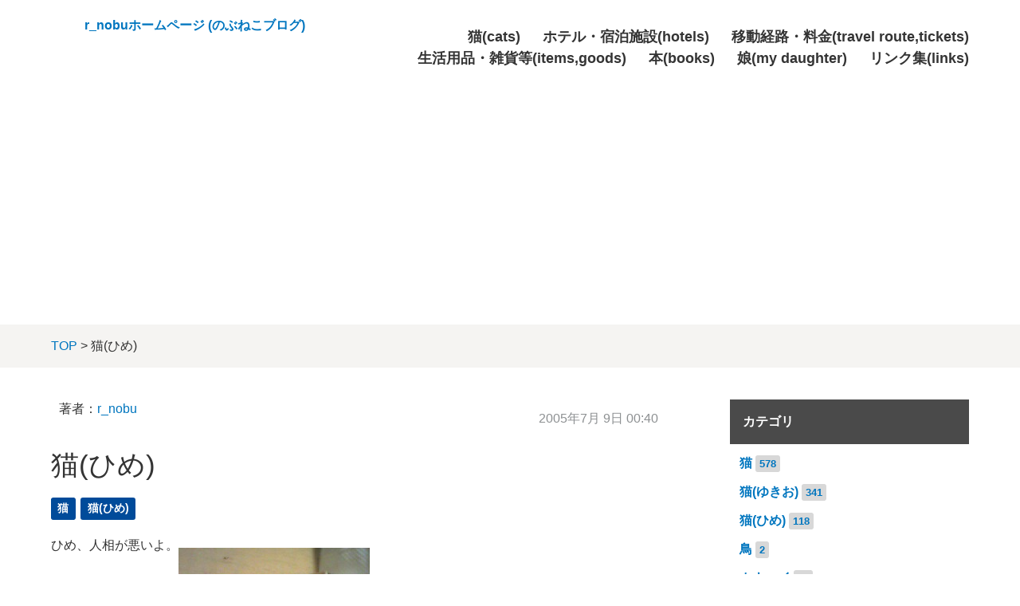

--- FILE ---
content_type: text/html
request_url: https://nobuneko.com/blog/archives/2005/07/post_230.html
body_size: 7026
content:
<!DOCTYPE html>
<html lang="ja" itemscope itemtype="http://schema.org/WebPage">
<head>
  <meta charset="UTF-8">
  <meta http-equiv="X-UA-Compatible" content="IE=edge">
  <meta name="viewport" content="width=device-width,initial-scale=1">
  <link rel="stylesheet" href="https://nobuneko.com/blog/styles.css">
  <link rel="stylesheet" href="//maxcdn.bootstrapcdn.com/font-awesome/4.3.0/css/font-awesome.min.css">
  <title>猫(ひめ) - r_nobuホームページ (のぶねこブログ)</title>
  <meta name="generator" content="Movable Type Pro">
  <meta name="description" content="ひめ、人相が悪いよ。...">
  <meta name="keywords" content="movable type,mt,テーマ,theme">
  
  <link rel="start" href="https://nobuneko.com/blog/">
  <link rel="alternate" type="application/atom+xml" title="Recent Entries" href="https://nobuneko.com/blog/atom.xml">
  <link rel="canonical" href="https://nobuneko.com/blog/archives/2005/07/post_230.html" />
  <meta property="og:type" content="article">
  <meta property="og:locale" content="ja_JP">
  <meta property="og:title" content="猫(ひめ) | r_nobuホームページ (のぶねこブログ)">
  <meta property="og:url" content="https://nobuneko.com/blog/archives/2005/07/post_230.html">
  <meta property="og:description" content="ひめ、人相が悪いよ。...">
  <meta property="og:site_name" content="r_nobuホームページ (のぶねこブログ)">
  <meta property="og:image" content="https://nobuneko.com/blog/images/noimage-1200.png">
  <meta property="fb:app_id" content="">
  <meta name="twitter:card" content="summary_large_image">
  <meta name="twitter:site" content="@">
  <meta name="twitter:title" content="猫(ひめ) | r_nobuホームページ (のぶねこブログ)">
  <meta name="twitter:description" content="ひめ、人相が悪いよ。...">
  <meta name="twitter:image" content="https://nobuneko.com/blog/images/noimage-1200.png">
  <!-- Microdata -->
  <meta itemprop="description" content="ひめ、人相が悪いよ。...">
  <link itemprop="url" href="https://nobuneko.com/blog/archives/2005/07/post_230.html">
  <link itemprop="image" href="https://nobuneko.com/blog/images/noimage-1200.png">
  <!--[if lt IE 9]>
  <script src="//oss.maxcdn.com/libs/html5shiv/3.7.0/html5shiv.js"></script>
  <script src="//oss.maxcdn.com/libs/respond.js/1.3.0/respond.min.js"></script>
  <![endif]-->
<script async src="//pagead2.googlesyndication.com/pagead/js/adsbygoogle.js"></script>
<script>
     (adsbygoogle = window.adsbygoogle || []).push({
          google_ad_client: "ca-pub-7154015341570557",
          enable_page_level_ads: true
     });
</script>
  <!-- Global site tag (gtag.js) - Google Analytics -->
<script async src="https://www.googletagmanager.com/gtag/js?id=UA-9195714-1"></script>
<script>
  window.dataLayer = window.dataLayer || [];
  function gtag(){dataLayer.push(arguments);}
  gtag('js', new Date());

  gtag('config', 'UA-9195714-1');
</script>
</head>
<body>
  <header class="header-lower">
  <div class="inner clearfix">
    
    <h1><a href="https://nobuneko.com/blog/">r_nobuホームページ (のぶねこブログ)</a></h1>
    <span id="responsive-menu-button"></span>
    
    <nav role="navigation" id="globalnavi">
      <div id="navi-content">
        <ul>
            <li><a href="/blog/archives/neko/">猫(cats)</a></li>
            <li><a href="/blog/hotel/">ホテル・宿泊施設(hotels)</a></li>
            <li><a href="/blog/idou/">移動経路・料金(travel route,tickets)</a></li>
            <li><a href="/blog/archives/seikatsu-youhin-zakka/">生活用品・雑貨等(items,goods)</a></li>
            <li><a href="/blog/archives/hon/">本(books)</a></li>
            <li><a href="/blog/archives/musume/">娘(my daughter)</a></li>
            <li><a href="/blog/links.html">リンク集(links)</a></li>
        </ul>
      </div>
    </nav>
  </div>
</header>
  <section id="breadcrumb" class="breadcrumb-navi">
    <div class="inner">
      <a href="https://nobuneko.com/blog/">TOP</a>&nbsp;&gt;&nbsp;猫(ひめ)
    </div>
  </section>
  <!-- content: start -->
  <div id="content" class="clearfix">
    <div id="main-wrapper">
      <main role="main">

        <article id="entry-582" class="entry">
          <div class="entry-meta clearfix">
            <div class="entry-author">
              <p><a>著者：<a href="/blog/r_nobu_profile.html">r_nobu</a></p>
            </div><!-- entry-author -->
            <div class="entry-date">
              <time datetime="2005-07-09T00:40:35+09:00">2005年7月 9日 00:40</time>
            </div>
          </div><!-- entry-meta -->

          <h2 class="entry-title">猫(ひめ)</h2>

          <section id="entry-categories" class="entry-categories">
            <ul>
            
              <li><a href="https://nobuneko.com/blog/archives/neko/">猫</a></li>
            
              <li><a href="https://nobuneko.com/blog/archives/neko-hime/">猫(ひめ)</a></li>
            
            </ul>
          </section><!-- entry-categories -->

          <section class="entry-content clearfix">

            <p>ひめ、人相が悪いよ。<img height="320" alt="050709_0037~001.jpg" src="/shashin-nikki/050709_0037~001.jpg" width="240" border="0" /></p>
            
          </section><!-- entry-content -->

         
         
         
         
         
         
            <section class="relation-entrylist">
              <nav>
                <h1>その他関連記事</h1>
                <ul>
         
                    
                    <li><a href="https://nobuneko.com/blog/archives/2022/05/montbell_outlet_nebukuro_burrow_bag_3_bike.html" class="clearfix">モンベルのアウトレットの寝袋 バロウバッグ #3をバイク用に購入した</a></li>
                    
         
         
         
                    
                    <li><a href="https://nobuneko.com/blog/archives/2021/07/kanahei_kuji_2021_3_4_5_16_neko_yukio.html" class="clearfix">[2021年7月11日] カナヘイの小動物 当りくじ 4景品と猫-ゆきお</a></li>
                    
         
         
         
                    
                    <li><a href="https://nobuneko.com/blog/archives/2021/01/neko_yukio_iyo_murasaki_kansou.html" class="clearfix">猫-ゆきおを見ながら「紫芋あん生どらやき 伊予むらさき」を食べた感想</a></li>
                    
         
         
         
                    
                    <li><a href="https://nobuneko.com/blog/archives/2021/01/100_yen_shop_seria_ofuro_kago_neko_yukio.html" class="clearfix">100円ショップ・セリアのお風呂用のかごに入る猫-ゆきお</a></li>
                    
         
         
         
                    
                    <li><a href="https://nobuneko.com/blog/archives/2021/01/tomica_nissan_fairlady_z_nismo_police_car_neko_yukio.html" class="clearfix">トミカ No.61 日産 フェアレディZ NISMO パトロールカーと猫-ゆきお</a></li>
                    
         
         
         
                    
                    <li><a href="https://nobuneko.com/blog/archives/2021/01/neko_yukio_musumeni_dakishimerarete_iyasou.html" class="clearfix">中学3年生の娘に抱きしめられて嫌そうな顔の猫-ゆきお</a></li>
                    
         
                  </ul>
              </nav>
            </section><!-- relation-entrylist -->
         
         
         
         

          <section class="entry-navi">
            <div class="entry-navi-prev">
              
                <a href="https://nobuneko.com/blog/archives/2005/07/post_229.html">
                  <p class="header">前へ<i class="fa fa-chevron-right"></i></p>
                  <p class="title">猫(ひめ)</p>
                </a>
              
            </div>
            <div class="entry-navi-next">
              
                <a href="https://nobuneko.com/blog/archives/2005/07/post_231.html">
                  <p class="header"><i class="fa fa-chevron-left"></i>次へ</p>
                  <p class="title">猫(ひめ)</p>
                </a>
              
            </div>
          </section><!-- entry-navi -->
        </article>
      </main>
    </div>

    <aside>
      <section id="side-recentpost" class="categorylist"><section id="side-categories" class="categorylist">
  <nav>
  <h1>カテゴリ</h1>
  <ul>
      
      
      <li><a href="https://nobuneko.com/blog/archives/neko/">猫</a><small>578</small>
      
      
      </li>
      
      
      <li><a href="https://nobuneko.com/blog/archives/neko-yukio/">猫(ゆきお)</a><small>341</small>
      
      
      </li>
      
      
      <li><a href="https://nobuneko.com/blog/archives/neko-hime/">猫(ひめ)</a><small>118</small>
      
      
      </li>
      
      
      <li><a href="https://nobuneko.com/blog/archives/tori/">鳥</a><small>2</small>
      
      
      </li>
      
      
      <li><a href="https://nobuneko.com/blog/archives/kanahei/">カナヘイ</a><small>15</small>
      
      
      </li>
      
      
      <li><a href="https://nobuneko.com/blog/archives/onsen-sentou/">温泉・銭湯・宿泊施設等</a><small>176</small>
      
      
      </li>
      
      
      <li><a href="https://nobuneko.com/blog/archives/koutsu/">交通・乗り物</a><small>255</small>
      
      
      </li>
      
      
      <li><a href="https://nobuneko.com/blog/archives/motorcycle/">バイク</a><small>17</small>
      
      
      </li>
      
      
      <li><a href="https://nobuneko.com/blog/archives/camp-outdoor/">キャンプ・アウトドア</a><small>4</small>
      
      
      </li>
      
      
      <li><a href="https://nobuneko.com/blog/archives/mountain/">山</a><small>10</small>
      
      
      </li>
      
      
      <li><a href="https://nobuneko.com/blog/archives/kankou-fuukei/">観光・風景・花</a><small>192</small>
      
      
      </li>
      
      
      <li><a href="https://nobuneko.com/blog/archives/shrine-temple/">神社・寺</a><small>13</small>
      
      
      </li>
      
      
      <li><a href="https://nobuneko.com/blog/archives/public-phone/">公衆電話</a><small>3</small>
      
      
      </li>
      
      
      <li><a href="https://nobuneko.com/blog/archives/post-box/">郵便ポスト</a><small>1</small>
      
      
      </li>
      
      
      <li><a href="https://nobuneko.com/blog/archives/manhole-cover/">マンホールの蓋</a><small>25</small>
      
      
      </li>
      
      
      <li><a href="https://nobuneko.com/blog/archives/it-computer/">IT・コンピュータ・家電等</a><small>394</small>
      
      
      </li>
      
      
      <li><span class="nolink">プラモデル</span>
      
      
      </li>
      
      
      <li><a href="https://nobuneko.com/blog/archives/mini-car/">ミニカー</a><small>1</small>
      
      
      </li>
      
      
      <li><a href="https://nobuneko.com/blog/archives/virtual-currency/">仮想通貨</a><small>38</small>
      
      
      </li>
      
      
      <li><a href="https://nobuneko.com/blog/archives/seikatsu-youhin-zakka/">生活用品・雑貨等</a><small>123</small>
      
      
      </li>
      
      
      <li><a href="https://nobuneko.com/blog/archives/100-yen-shop/">100円ショップ</a><small>55</small>
      
      
      </li>
      
      
      <li><a href="https://nobuneko.com/blog/archives/diet/">ダイエット</a><small>10</small>
      
      
      </li>
      
      
      <li><a href="https://nobuneko.com/blog/archives/tabemono/">食べ物・飲み物</a><small>325</small>
      
      
      </li>
      
      
      <li><a href="https://nobuneko.com/blog/archives/ryouri/">料理</a><small>2</small>
      
      
      </li>
      
      
      <li><a href="https://nobuneko.com/blog/archives/tomato/">トマト</a><small>33</small>
      
      
      </li>
      
      
      <li><a href="https://nobuneko.com/blog/archives/ramen/">ラーメン</a><small>5</small>
      
      
      </li>
      
      
      <li><a href="https://nobuneko.com/blog/archives/anime/">アニメ</a><small>51</small>
      
      
      </li>
      
      
      <li><a href="https://nobuneko.com/blog/archives/eiga/">映画</a><small>74</small>
      
      
      </li>
      
      
      <li><a href="https://nobuneko.com/blog/archives/ongaku/">音楽</a><small>42</small>
      
      
      </li>
      
      
      <li><a href="https://nobuneko.com/blog/archives/hon/">本</a><small>370</small>
      
      
      </li>
      
      
      <li><a href="https://nobuneko.com/blog/archives/game/">ゲーム</a><small>34</small>
      
      
      </li>
      
      
      <li><a href="https://nobuneko.com/blog/archives/english/">英語</a><small>18</small>
      
      
      </li>
      
      
      <li><a href="https://nobuneko.com/blog/archives/cat/">雑記</a><small>77</small>
      
      
      </li>
      
      
      <li><a href="https://nobuneko.com/blog/archives/musume/">娘</a><small>265</small>
      
      
      </li>
      
  </ul>
  
</nav>
</section>


  
  <section id="side-categories" class="categorylist">
  <nav>
    <h1>月別アーカイブ</h1>
    <ul>
  
      <li><a href="https://nobuneko.com/blog/archives/2025/06/">2025年6月</a><small>3</small></li>
  

  
      <li><a href="https://nobuneko.com/blog/archives/2025/05/">2025年5月</a><small>2</small></li>
  

  
      <li><a href="https://nobuneko.com/blog/archives/2025/04/">2025年4月</a><small>1</small></li>
  

  
      <li><a href="https://nobuneko.com/blog/archives/2025/03/">2025年3月</a><small>10</small></li>
  

  
      <li><a href="https://nobuneko.com/blog/archives/2024/09/">2024年9月</a><small>1</small></li>
  

  
      <li><a href="https://nobuneko.com/blog/archives/2024/08/">2024年8月</a><small>1</small></li>
  

  
      <li><a href="https://nobuneko.com/blog/archives/2024/06/">2024年6月</a><small>5</small></li>
  

  
      <li><a href="https://nobuneko.com/blog/archives/2024/03/">2024年3月</a><small>53</small></li>
  

  
      <li><a href="https://nobuneko.com/blog/archives/2023/11/">2023年11月</a><small>1</small></li>
  

  
      <li><a href="https://nobuneko.com/blog/archives/2023/04/">2023年4月</a><small>1</small></li>
  

  
      <li><a href="https://nobuneko.com/blog/archives/2023/03/">2023年3月</a><small>8</small></li>
  

  
      <li><a href="https://nobuneko.com/blog/archives/2022/10/">2022年10月</a><small>1</small></li>
  

  
      <li><a href="https://nobuneko.com/blog/archives/2022/05/">2022年5月</a><small>10</small></li>
  

  
      <li><a href="https://nobuneko.com/blog/archives/2022/04/">2022年4月</a><small>6</small></li>
  

  
      <li><a href="https://nobuneko.com/blog/archives/2022/01/">2022年1月</a><small>5</small></li>
  

  
      <li><a href="https://nobuneko.com/blog/archives/2021/11/">2021年11月</a><small>2</small></li>
  

  
      <li><a href="https://nobuneko.com/blog/archives/2021/10/">2021年10月</a><small>4</small></li>
  

  
      <li><a href="https://nobuneko.com/blog/archives/2021/09/">2021年9月</a><small>2</small></li>
  

  
      <li><a href="https://nobuneko.com/blog/archives/2021/07/">2021年7月</a><small>5</small></li>
  

  
      <li><a href="https://nobuneko.com/blog/archives/2021/06/">2021年6月</a><small>1</small></li>
  

  
      <li><a href="https://nobuneko.com/blog/archives/2021/05/">2021年5月</a><small>3</small></li>
  

  
      <li><a href="https://nobuneko.com/blog/archives/2021/03/">2021年3月</a><small>1</small></li>
  

  
      <li><a href="https://nobuneko.com/blog/archives/2021/02/">2021年2月</a><small>7</small></li>
  

  
      <li><a href="https://nobuneko.com/blog/archives/2021/01/">2021年1月</a><small>21</small></li>
  

  
      <li><a href="https://nobuneko.com/blog/archives/2020/12/">2020年12月</a><small>3</small></li>
  

  
      <li><a href="https://nobuneko.com/blog/archives/2020/11/">2020年11月</a><small>2</small></li>
  

  
      <li><a href="https://nobuneko.com/blog/archives/2020/09/">2020年9月</a><small>2</small></li>
  

  
      <li><a href="https://nobuneko.com/blog/archives/2020/08/">2020年8月</a><small>5</small></li>
  

  
      <li><a href="https://nobuneko.com/blog/archives/2020/07/">2020年7月</a><small>19</small></li>
  

  
      <li><a href="https://nobuneko.com/blog/archives/2020/06/">2020年6月</a><small>7</small></li>
  

  
      <li><a href="https://nobuneko.com/blog/archives/2020/05/">2020年5月</a><small>14</small></li>
  

  
      <li><a href="https://nobuneko.com/blog/archives/2020/04/">2020年4月</a><small>4</small></li>
  

  
      <li><a href="https://nobuneko.com/blog/archives/2020/03/">2020年3月</a><small>3</small></li>
  

  
      <li><a href="https://nobuneko.com/blog/archives/2020/02/">2020年2月</a><small>3</small></li>
  

  
      <li><a href="https://nobuneko.com/blog/archives/2020/01/">2020年1月</a><small>8</small></li>
  

  
      <li><a href="https://nobuneko.com/blog/archives/2019/12/">2019年12月</a><small>1</small></li>
  

  
      <li><a href="https://nobuneko.com/blog/archives/2019/11/">2019年11月</a><small>5</small></li>
  

  
      <li><a href="https://nobuneko.com/blog/archives/2019/10/">2019年10月</a><small>8</small></li>
  

  
      <li><a href="https://nobuneko.com/blog/archives/2019/09/">2019年9月</a><small>5</small></li>
  

  
      <li><a href="https://nobuneko.com/blog/archives/2019/08/">2019年8月</a><small>15</small></li>
  

  
      <li><a href="https://nobuneko.com/blog/archives/2019/07/">2019年7月</a><small>15</small></li>
  

  
      <li><a href="https://nobuneko.com/blog/archives/2019/06/">2019年6月</a><small>11</small></li>
  

  
      <li><a href="https://nobuneko.com/blog/archives/2019/05/">2019年5月</a><small>10</small></li>
  

  
      <li><a href="https://nobuneko.com/blog/archives/2019/04/">2019年4月</a><small>2</small></li>
  

  
      <li><a href="https://nobuneko.com/blog/archives/2019/03/">2019年3月</a><small>8</small></li>
  

  
      <li><a href="https://nobuneko.com/blog/archives/2019/02/">2019年2月</a><small>18</small></li>
  

  
      <li><a href="https://nobuneko.com/blog/archives/2019/01/">2019年1月</a><small>22</small></li>
  

  
      <li><a href="https://nobuneko.com/blog/archives/2018/12/">2018年12月</a><small>25</small></li>
  

  
      <li><a href="https://nobuneko.com/blog/archives/2018/11/">2018年11月</a><small>18</small></li>
  

  
      <li><a href="https://nobuneko.com/blog/archives/2018/10/">2018年10月</a><small>21</small></li>
  

  
      <li><a href="https://nobuneko.com/blog/archives/2018/09/">2018年9月</a><small>32</small></li>
  

  
      <li><a href="https://nobuneko.com/blog/archives/2018/08/">2018年8月</a><small>20</small></li>
  

  
      <li><a href="https://nobuneko.com/blog/archives/2018/07/">2018年7月</a><small>21</small></li>
  

  
      <li><a href="https://nobuneko.com/blog/archives/2018/06/">2018年6月</a><small>32</small></li>
  

  
      <li><a href="https://nobuneko.com/blog/archives/2018/05/">2018年5月</a><small>6</small></li>
  

  
      <li><a href="https://nobuneko.com/blog/archives/2018/04/">2018年4月</a><small>10</small></li>
  

  
      <li><a href="https://nobuneko.com/blog/archives/2018/03/">2018年3月</a><small>10</small></li>
  

  
      <li><a href="https://nobuneko.com/blog/archives/2018/02/">2018年2月</a><small>17</small></li>
  

  
      <li><a href="https://nobuneko.com/blog/archives/2018/01/">2018年1月</a><small>28</small></li>
  

  
      <li><a href="https://nobuneko.com/blog/archives/2017/12/">2017年12月</a><small>29</small></li>
  

  
      <li><a href="https://nobuneko.com/blog/archives/2017/11/">2017年11月</a><small>39</small></li>
  

  
      <li><a href="https://nobuneko.com/blog/archives/2017/10/">2017年10月</a><small>28</small></li>
  

  
      <li><a href="https://nobuneko.com/blog/archives/2017/09/">2017年9月</a><small>35</small></li>
  

  
      <li><a href="https://nobuneko.com/blog/archives/2017/08/">2017年8月</a><small>60</small></li>
  

  
      <li><a href="https://nobuneko.com/blog/archives/2017/07/">2017年7月</a><small>25</small></li>
  

  
      <li><a href="https://nobuneko.com/blog/archives/2017/06/">2017年6月</a><small>25</small></li>
  

  
      <li><a href="https://nobuneko.com/blog/archives/2017/05/">2017年5月</a><small>15</small></li>
  

  
      <li><a href="https://nobuneko.com/blog/archives/2017/04/">2017年4月</a><small>26</small></li>
  

  
      <li><a href="https://nobuneko.com/blog/archives/2017/03/">2017年3月</a><small>22</small></li>
  

  
      <li><a href="https://nobuneko.com/blog/archives/2017/02/">2017年2月</a><small>23</small></li>
  

  
      <li><a href="https://nobuneko.com/blog/archives/2017/01/">2017年1月</a><small>25</small></li>
  

  
      <li><a href="https://nobuneko.com/blog/archives/2016/12/">2016年12月</a><small>17</small></li>
  

  
      <li><a href="https://nobuneko.com/blog/archives/2016/11/">2016年11月</a><small>28</small></li>
  

  
      <li><a href="https://nobuneko.com/blog/archives/2016/10/">2016年10月</a><small>26</small></li>
  

  
      <li><a href="https://nobuneko.com/blog/archives/2016/09/">2016年9月</a><small>13</small></li>
  

  
      <li><a href="https://nobuneko.com/blog/archives/2016/08/">2016年8月</a><small>38</small></li>
  

  
      <li><a href="https://nobuneko.com/blog/archives/2016/07/">2016年7月</a><small>32</small></li>
  

  
      <li><a href="https://nobuneko.com/blog/archives/2016/06/">2016年6月</a><small>35</small></li>
  

  
      <li><a href="https://nobuneko.com/blog/archives/2016/05/">2016年5月</a><small>69</small></li>
  

  
      <li><a href="https://nobuneko.com/blog/archives/2016/04/">2016年4月</a><small>106</small></li>
  

  
      <li><a href="https://nobuneko.com/blog/archives/2016/03/">2016年3月</a><small>60</small></li>
  

  
      <li><a href="https://nobuneko.com/blog/archives/2016/02/">2016年2月</a><small>24</small></li>
  

  
      <li><a href="https://nobuneko.com/blog/archives/2016/01/">2016年1月</a><small>53</small></li>
  

  
      <li><a href="https://nobuneko.com/blog/archives/2015/12/">2015年12月</a><small>61</small></li>
  

  
      <li><a href="https://nobuneko.com/blog/archives/2015/11/">2015年11月</a><small>87</small></li>
  

  
      <li><a href="https://nobuneko.com/blog/archives/2015/10/">2015年10月</a><small>25</small></li>
  

  
      <li><a href="https://nobuneko.com/blog/archives/2015/09/">2015年9月</a><small>5</small></li>
  

  
      <li><a href="https://nobuneko.com/blog/archives/2015/08/">2015年8月</a><small>16</small></li>
  

  
      <li><a href="https://nobuneko.com/blog/archives/2015/07/">2015年7月</a><small>29</small></li>
  

  
      <li><a href="https://nobuneko.com/blog/archives/2015/06/">2015年6月</a><small>17</small></li>
  

  
      <li><a href="https://nobuneko.com/blog/archives/2015/05/">2015年5月</a><small>9</small></li>
  

  
      <li><a href="https://nobuneko.com/blog/archives/2015/04/">2015年4月</a><small>6</small></li>
  

  
      <li><a href="https://nobuneko.com/blog/archives/2015/03/">2015年3月</a><small>6</small></li>
  

  
      <li><a href="https://nobuneko.com/blog/archives/2015/02/">2015年2月</a><small>18</small></li>
  

  
      <li><a href="https://nobuneko.com/blog/archives/2015/01/">2015年1月</a><small>8</small></li>
  

  
      <li><a href="https://nobuneko.com/blog/archives/2014/12/">2014年12月</a><small>8</small></li>
  

  
      <li><a href="https://nobuneko.com/blog/archives/2014/11/">2014年11月</a><small>11</small></li>
  

  
      <li><a href="https://nobuneko.com/blog/archives/2014/10/">2014年10月</a><small>3</small></li>
  

  
      <li><a href="https://nobuneko.com/blog/archives/2014/09/">2014年9月</a><small>14</small></li>
  

  
      <li><a href="https://nobuneko.com/blog/archives/2014/08/">2014年8月</a><small>25</small></li>
  

  
      <li><a href="https://nobuneko.com/blog/archives/2014/07/">2014年7月</a><small>15</small></li>
  

  
      <li><a href="https://nobuneko.com/blog/archives/2014/06/">2014年6月</a><small>19</small></li>
  

  
      <li><a href="https://nobuneko.com/blog/archives/2014/05/">2014年5月</a><small>12</small></li>
  

  
      <li><a href="https://nobuneko.com/blog/archives/2014/04/">2014年4月</a><small>4</small></li>
  

  
      <li><a href="https://nobuneko.com/blog/archives/2014/03/">2014年3月</a><small>3</small></li>
  

  
      <li><a href="https://nobuneko.com/blog/archives/2014/02/">2014年2月</a><small>4</small></li>
  

  
      <li><a href="https://nobuneko.com/blog/archives/2014/01/">2014年1月</a><small>5</small></li>
  

  
      <li><a href="https://nobuneko.com/blog/archives/2013/10/">2013年10月</a><small>3</small></li>
  

  
      <li><a href="https://nobuneko.com/blog/archives/2013/07/">2013年7月</a><small>14</small></li>
  

  
      <li><a href="https://nobuneko.com/blog/archives/2013/06/">2013年6月</a><small>10</small></li>
  

  
      <li><a href="https://nobuneko.com/blog/archives/2013/05/">2013年5月</a><small>43</small></li>
  

  
      <li><a href="https://nobuneko.com/blog/archives/2013/04/">2013年4月</a><small>12</small></li>
  

  
      <li><a href="https://nobuneko.com/blog/archives/2013/03/">2013年3月</a><small>3</small></li>
  

  
      <li><a href="https://nobuneko.com/blog/archives/2013/02/">2013年2月</a><small>2</small></li>
  

  
      <li><a href="https://nobuneko.com/blog/archives/2013/01/">2013年1月</a><small>4</small></li>
  

  
      <li><a href="https://nobuneko.com/blog/archives/2012/12/">2012年12月</a><small>78</small></li>
  

  
      <li><a href="https://nobuneko.com/blog/archives/2012/11/">2012年11月</a><small>56</small></li>
  

  
      <li><a href="https://nobuneko.com/blog/archives/2012/10/">2012年10月</a><small>30</small></li>
  

  
      <li><a href="https://nobuneko.com/blog/archives/2012/09/">2012年9月</a><small>29</small></li>
  

  
      <li><a href="https://nobuneko.com/blog/archives/2012/08/">2012年8月</a><small>26</small></li>
  

  
      <li><a href="https://nobuneko.com/blog/archives/2012/07/">2012年7月</a><small>19</small></li>
  

  
      <li><a href="https://nobuneko.com/blog/archives/2012/06/">2012年6月</a><small>26</small></li>
  

  
      <li><a href="https://nobuneko.com/blog/archives/2012/05/">2012年5月</a><small>37</small></li>
  

  
      <li><a href="https://nobuneko.com/blog/archives/2012/04/">2012年4月</a><small>23</small></li>
  

  
      <li><a href="https://nobuneko.com/blog/archives/2012/03/">2012年3月</a><small>27</small></li>
  

  
      <li><a href="https://nobuneko.com/blog/archives/2012/02/">2012年2月</a><small>12</small></li>
  

  
      <li><a href="https://nobuneko.com/blog/archives/2012/01/">2012年1月</a><small>10</small></li>
  

  
      <li><a href="https://nobuneko.com/blog/archives/2011/12/">2011年12月</a><small>6</small></li>
  

  
      <li><a href="https://nobuneko.com/blog/archives/2011/11/">2011年11月</a><small>14</small></li>
  

  
      <li><a href="https://nobuneko.com/blog/archives/2011/10/">2011年10月</a><small>25</small></li>
  

  
      <li><a href="https://nobuneko.com/blog/archives/2011/09/">2011年9月</a><small>17</small></li>
  

  
      <li><a href="https://nobuneko.com/blog/archives/2011/08/">2011年8月</a><small>24</small></li>
  

  
      <li><a href="https://nobuneko.com/blog/archives/2011/07/">2011年7月</a><small>3</small></li>
  

  
      <li><a href="https://nobuneko.com/blog/archives/2011/06/">2011年6月</a><small>4</small></li>
  

  
      <li><a href="https://nobuneko.com/blog/archives/2011/05/">2011年5月</a><small>7</small></li>
  

  
      <li><a href="https://nobuneko.com/blog/archives/2011/04/">2011年4月</a><small>9</small></li>
  

  
      <li><a href="https://nobuneko.com/blog/archives/2011/03/">2011年3月</a><small>2</small></li>
  

  
      <li><a href="https://nobuneko.com/blog/archives/2011/02/">2011年2月</a><small>10</small></li>
  

  
      <li><a href="https://nobuneko.com/blog/archives/2011/01/">2011年1月</a><small>9</small></li>
  

  
      <li><a href="https://nobuneko.com/blog/archives/2010/12/">2010年12月</a><small>4</small></li>
  

  
      <li><a href="https://nobuneko.com/blog/archives/2010/11/">2010年11月</a><small>11</small></li>
  

  
      <li><a href="https://nobuneko.com/blog/archives/2010/10/">2010年10月</a><small>8</small></li>
  

  
      <li><a href="https://nobuneko.com/blog/archives/2010/09/">2010年9月</a><small>6</small></li>
  

  
      <li><a href="https://nobuneko.com/blog/archives/2010/07/">2010年7月</a><small>12</small></li>
  

  
      <li><a href="https://nobuneko.com/blog/archives/2010/06/">2010年6月</a><small>6</small></li>
  

  
      <li><a href="https://nobuneko.com/blog/archives/2010/05/">2010年5月</a><small>13</small></li>
  

  
      <li><a href="https://nobuneko.com/blog/archives/2010/04/">2010年4月</a><small>31</small></li>
  

  
      <li><a href="https://nobuneko.com/blog/archives/2010/03/">2010年3月</a><small>37</small></li>
  

  
      <li><a href="https://nobuneko.com/blog/archives/2010/02/">2010年2月</a><small>11</small></li>
  

  
      <li><a href="https://nobuneko.com/blog/archives/2010/01/">2010年1月</a><small>1</small></li>
  

  
      <li><a href="https://nobuneko.com/blog/archives/2009/12/">2009年12月</a><small>3</small></li>
  

  
      <li><a href="https://nobuneko.com/blog/archives/2009/11/">2009年11月</a><small>1</small></li>
  

  
      <li><a href="https://nobuneko.com/blog/archives/2009/09/">2009年9月</a><small>7</small></li>
  

  
      <li><a href="https://nobuneko.com/blog/archives/2009/08/">2009年8月</a><small>8</small></li>
  

  
      <li><a href="https://nobuneko.com/blog/archives/2009/07/">2009年7月</a><small>47</small></li>
  

  
      <li><a href="https://nobuneko.com/blog/archives/2009/06/">2009年6月</a><small>73</small></li>
  

  
      <li><a href="https://nobuneko.com/blog/archives/2009/05/">2009年5月</a><small>5</small></li>
  

  
      <li><a href="https://nobuneko.com/blog/archives/2009/04/">2009年4月</a><small>2</small></li>
  

  
      <li><a href="https://nobuneko.com/blog/archives/2009/02/">2009年2月</a><small>1</small></li>
  

  
      <li><a href="https://nobuneko.com/blog/archives/2009/01/">2009年1月</a><small>2</small></li>
  

  
      <li><a href="https://nobuneko.com/blog/archives/2008/12/">2008年12月</a><small>7</small></li>
  

  
      <li><a href="https://nobuneko.com/blog/archives/2008/10/">2008年10月</a><small>2</small></li>
  

  
      <li><a href="https://nobuneko.com/blog/archives/2008/09/">2008年9月</a><small>1</small></li>
  

  
      <li><a href="https://nobuneko.com/blog/archives/2008/08/">2008年8月</a><small>2</small></li>
  

  
      <li><a href="https://nobuneko.com/blog/archives/2008/07/">2008年7月</a><small>1</small></li>
  

  
      <li><a href="https://nobuneko.com/blog/archives/2008/06/">2008年6月</a><small>3</small></li>
  

  
      <li><a href="https://nobuneko.com/blog/archives/2008/05/">2008年5月</a><small>28</small></li>
  

  
      <li><a href="https://nobuneko.com/blog/archives/2008/04/">2008年4月</a><small>22</small></li>
  

  
      <li><a href="https://nobuneko.com/blog/archives/2008/03/">2008年3月</a><small>30</small></li>
  

  
      <li><a href="https://nobuneko.com/blog/archives/2008/02/">2008年2月</a><small>36</small></li>
  

  
      <li><a href="https://nobuneko.com/blog/archives/2008/01/">2008年1月</a><small>64</small></li>
  

  
      <li><a href="https://nobuneko.com/blog/archives/2007/12/">2007年12月</a><small>47</small></li>
  

  
      <li><a href="https://nobuneko.com/blog/archives/2007/11/">2007年11月</a><small>15</small></li>
  

  
      <li><a href="https://nobuneko.com/blog/archives/2007/10/">2007年10月</a><small>3</small></li>
  

  
      <li><a href="https://nobuneko.com/blog/archives/2007/09/">2007年9月</a><small>34</small></li>
  

  
      <li><a href="https://nobuneko.com/blog/archives/2007/08/">2007年8月</a><small>67</small></li>
  

  
      <li><a href="https://nobuneko.com/blog/archives/2007/07/">2007年7月</a><small>13</small></li>
  

  
      <li><a href="https://nobuneko.com/blog/archives/2007/06/">2007年6月</a><small>6</small></li>
  

  
      <li><a href="https://nobuneko.com/blog/archives/2007/05/">2007年5月</a><small>5</small></li>
  

  
      <li><a href="https://nobuneko.com/blog/archives/2007/04/">2007年4月</a><small>3</small></li>
  

  
      <li><a href="https://nobuneko.com/blog/archives/2007/03/">2007年3月</a><small>46</small></li>
  

  
      <li><a href="https://nobuneko.com/blog/archives/2007/02/">2007年2月</a><small>51</small></li>
  

  
      <li><a href="https://nobuneko.com/blog/archives/2007/01/">2007年1月</a><small>36</small></li>
  

  
      <li><a href="https://nobuneko.com/blog/archives/2006/12/">2006年12月</a><small>33</small></li>
  

  
      <li><a href="https://nobuneko.com/blog/archives/2006/11/">2006年11月</a><small>24</small></li>
  

  
      <li><a href="https://nobuneko.com/blog/archives/2006/10/">2006年10月</a><small>25</small></li>
  

  
      <li><a href="https://nobuneko.com/blog/archives/2006/09/">2006年9月</a><small>35</small></li>
  

  
      <li><a href="https://nobuneko.com/blog/archives/2006/08/">2006年8月</a><small>38</small></li>
  

  
      <li><a href="https://nobuneko.com/blog/archives/2006/07/">2006年7月</a><small>11</small></li>
  

  
      <li><a href="https://nobuneko.com/blog/archives/2006/06/">2006年6月</a><small>15</small></li>
  

  
      <li><a href="https://nobuneko.com/blog/archives/2006/05/">2006年5月</a><small>52</small></li>
  

  
      <li><a href="https://nobuneko.com/blog/archives/2006/04/">2006年4月</a><small>16</small></li>
  

  
      <li><a href="https://nobuneko.com/blog/archives/2006/03/">2006年3月</a><small>15</small></li>
  

  
      <li><a href="https://nobuneko.com/blog/archives/2006/02/">2006年2月</a><small>18</small></li>
  

  
      <li><a href="https://nobuneko.com/blog/archives/2006/01/">2006年1月</a><small>15</small></li>
  

  
      <li><a href="https://nobuneko.com/blog/archives/2005/12/">2005年12月</a><small>33</small></li>
  

  
      <li><a href="https://nobuneko.com/blog/archives/2005/11/">2005年11月</a><small>40</small></li>
  

  
      <li><a href="https://nobuneko.com/blog/archives/2005/10/">2005年10月</a><small>14</small></li>
  

  
      <li><a href="https://nobuneko.com/blog/archives/2005/09/">2005年9月</a><small>10</small></li>
  

  
      <li><a href="https://nobuneko.com/blog/archives/2005/08/">2005年8月</a><small>3</small></li>
  

  
      <li><a href="https://nobuneko.com/blog/archives/2005/07/">2005年7月</a><small>67</small></li>
  

  
      <li><a href="https://nobuneko.com/blog/archives/2005/06/">2005年6月</a><small>75</small></li>
  

  
      <li><a href="https://nobuneko.com/blog/archives/2005/04/">2005年4月</a><small>2</small></li>
  

  
      <li><a href="https://nobuneko.com/blog/archives/2005/03/">2005年3月</a><small>1</small></li>
  

  
      <li><a href="https://nobuneko.com/blog/archives/2005/02/">2005年2月</a><small>2</small></li>
  

  
      <li><a href="https://nobuneko.com/blog/archives/2005/01/">2005年1月</a><small>3</small></li>
  

  
      <li><a href="https://nobuneko.com/blog/archives/2004/12/">2004年12月</a><small>2</small></li>
  

  
      <li><a href="https://nobuneko.com/blog/archives/2004/11/">2004年11月</a><small>2</small></li>
  

  
      <li><a href="https://nobuneko.com/blog/archives/2004/10/">2004年10月</a><small>1</small></li>
  

  
      <li><a href="https://nobuneko.com/blog/archives/2004/09/">2004年9月</a><small>4</small></li>
  

  
      <li><a href="https://nobuneko.com/blog/archives/2004/08/">2004年8月</a><small>5</small></li>
  

  
      <li><a href="https://nobuneko.com/blog/archives/2004/07/">2004年7月</a><small>9</small></li>
  

  
      <li><a href="https://nobuneko.com/blog/archives/2004/06/">2004年6月</a><small>10</small></li>
  

  
      <li><a href="https://nobuneko.com/blog/archives/2004/05/">2004年5月</a><small>7</small></li>
  

  
      <li><a href="https://nobuneko.com/blog/archives/2004/04/">2004年4月</a><small>8</small></li>
  

  
      <li><a href="https://nobuneko.com/blog/archives/2004/03/">2004年3月</a><small>6</small></li>
  

  
      <li><a href="https://nobuneko.com/blog/archives/2004/02/">2004年2月</a><small>5</small></li>
  

  
      <li><a href="https://nobuneko.com/blog/archives/2004/01/">2004年1月</a><small>8</small></li>
  

  
      <li><a href="https://nobuneko.com/blog/archives/2003/12/">2003年12月</a><small>13</small></li>
  

  
      <li><a href="https://nobuneko.com/blog/archives/2003/11/">2003年11月</a><small>2</small></li>
  

  
      <li><a href="https://nobuneko.com/blog/archives/2003/10/">2003年10月</a><small>2</small></li>
  

  
      <li><a href="https://nobuneko.com/blog/archives/2003/09/">2003年9月</a><small>9</small></li>
  

  
      <li><a href="https://nobuneko.com/blog/archives/2003/08/">2003年8月</a><small>9</small></li>
  

  
      <li><a href="https://nobuneko.com/blog/archives/2003/07/">2003年7月</a><small>2</small></li>
  

  
      <li><a href="https://nobuneko.com/blog/archives/2003/06/">2003年6月</a><small>3</small></li>
  

  
      <li><a href="https://nobuneko.com/blog/archives/2003/05/">2003年5月</a><small>4</small></li>
  

  
      <li><a href="https://nobuneko.com/blog/archives/2003/04/">2003年4月</a><small>5</small></li>
  

  
      <li><a href="https://nobuneko.com/blog/archives/2003/03/">2003年3月</a><small>8</small></li>
  

  
      <li><a href="https://nobuneko.com/blog/archives/2003/02/">2003年2月</a><small>4</small></li>
  

  
      <li><a href="https://nobuneko.com/blog/archives/2003/01/">2003年1月</a><small>3</small></li>
  

  
      <li><a href="https://nobuneko.com/blog/archives/2002/12/">2002年12月</a><small>2</small></li>
  

  
      <li><a href="https://nobuneko.com/blog/archives/2002/11/">2002年11月</a><small>15</small></li>
  

  
      <li><a href="https://nobuneko.com/blog/archives/2002/10/">2002年10月</a><small>5</small></li>
  

  
      <li><a href="https://nobuneko.com/blog/archives/2002/09/">2002年9月</a><small>5</small></li>
  

  
      <li><a href="https://nobuneko.com/blog/archives/2002/08/">2002年8月</a><small>31</small></li>
  

  
      <li><a href="https://nobuneko.com/blog/archives/2002/07/">2002年7月</a><small>2</small></li>
  

  
      <li><a href="https://nobuneko.com/blog/archives/2002/04/">2002年4月</a><small>8</small></li>
  

  
      <li><a href="https://nobuneko.com/blog/archives/2002/03/">2002年3月</a><small>3</small></li>
  

  
      <li><a href="https://nobuneko.com/blog/archives/2002/02/">2002年2月</a><small>12</small></li>
  

  
      <li><a href="https://nobuneko.com/blog/archives/2002/01/">2002年1月</a><small>5</small></li>
  

  
      <li><a href="https://nobuneko.com/blog/archives/2001/12/">2001年12月</a><small>14</small></li>
  

  
      <li><a href="https://nobuneko.com/blog/archives/2001/11/">2001年11月</a><small>8</small></li>
  

  
      <li><a href="https://nobuneko.com/blog/archives/2001/10/">2001年10月</a><small>11</small></li>
  

  
      <li><a href="https://nobuneko.com/blog/archives/2001/09/">2001年9月</a><small>7</small></li>
  

  
      <li><a href="https://nobuneko.com/blog/archives/2001/02/">2001年2月</a><small>2</small></li>
  

  
      <li><a href="https://nobuneko.com/blog/archives/2000/03/">2000年3月</a><small>1</small></li>
  

  
      <li><a href="https://nobuneko.com/blog/archives/1998/10/">1998年10月</a><small>1</small></li>
  

  
      <li><a href="https://nobuneko.com/blog/archives/1987/08/">1987年8月</a><small>1</small></li>
   
    </ul>   
  </nav>
  </section>
  

    </aside>
  </div>
  <!-- content: end -->
  <footer>
    <div class="inner clearfix">
      <div class="footer-top-container clearfix">
        <section id="footer-about">
          <h1>当サイトについて</h1>
          <div class="footer-logo clearfix">
          <p>当サイトは、r_nobuの個人ブログです。</p>
          </div>
        </section>
        <section id="footer-social">
          <div class="footer-social-buttons">
  <ul>
    
      <li class="facebook">
        <div class="fb-like"
          data-href="https://nobuneko.com/blog/"
          data-send="false"
          data-layout="button_count"
          data-width="130"
          data-show-faces="false"
          data-font="lucida grande">
        </div>
        <div id="fb-root">
        </div>
      </li>
    

    
      <li class="twitter">
        <a href="https://twitter.com/share"
          class="twitter-share-button"
          data-url="https://nobuneko.com/blog/"
          data-text="r_nobuホームページ (のぶねこブログ)"
          >
          ツイート
        </a>
      </li>
    

    
      <li class="hatena">
        <a href="http://b.hatena.ne.jp/entry/https://nobuneko.com/blog/"
          class="hatena-bookmark-button"
          data-hatena-bookmark-title="r_nobuホームページ (のぶねこブログ)"
          data-hatena-bookmark-layout="standard"
          title="このエントリーをはてなブックマークに追加">
          <img src="https://b.st-hatena.com/images/entry-button/button-only@2x.png"
            alt="このエントリーをはてなブックマークに追加"
            width="20"
            height="20"
            style="border: none;">
        </a>
      </li>
    

    
      <li class="google">
        <div class="g-plusone"
          data-size="medium"
          data-href="https://nobuneko.com/blog/">
        </div>
      </li>
    

    
      <li class="pocket">
        <a href="https://getpocket.com/save"
          class="pocket-btn"
          data-lang="en"
          data-save-url="https://nobuneko.com/blog/"
          data-pocket-count="horizontal">
          Pocket
        </a>
      </li>
    

    
      <li class="line">
        <span>
          <div class="line-it-button" style="display: none;" data-type="share-a" data-lang="ja"></div>
          <script src="//scdn.line-apps.com/n/line_it/thirdparty/loader.min.js" async="async" defer="defer"></script>
        </span>
      </li>
    
  </ul>
</div>


  <div id="fb-root"></div>
  <script type="text/javascript">
  (function(d, s, id) {
    var js, fjs = d.getElementsByTagName(s)[0];
    if (d.getElementById(id)) return;
    js = d.createElement(s);
    js.id = id;
    js.src = "//connect.facebook.net/ja_JP/sdk.js#xfbml=1&version=v2.4&appId=";
    fjs.parentNode.insertBefore(js, fjs);
  }(document, 'script', 'facebook-jssdk'));
  </script>



  <script type="text/javascript">
  !function(d, s, id) {
    var js, fjs = d.getElementsByTagName(s)[0],
      p = /^http:/.test(d.location) ? 'http' : 'https';
    if (!d.getElementById(id)) {
      js = d.createElement(s);
      js.id = id;
      js.src = p + '://platform.twitter.com/widgets.js';
      fjs.parentNode.insertBefore(js, fjs);
    }
  }(document, 'script', 'twitter-wjs');
  </script>



  <script type="text/javascript">
  (function() {
    var po = document.createElement('script');
    po.type = 'text/javascript';
    po.async = true;
    po.src = 'https://apis.google.com/js/plusone.js';
    var s = document.getElementsByTagName('script')[0];
    s.parentNode.insertBefore(po, s);
  })();
  </script>



  <script type="text/javascript" src="//b.st-hatena.com/js/bookmark_button.js" charset="utf-8" async="async"></script>



  <script type="text/javascript">
  !function(d, i) {
    if (!d.getElementById(i)) {
      var j = d.createElement("script");
      j.id = i;
      j.src = "https://widgets.getpocket.com/v1/j/btn.js?v=1";
      var w = d.getElementById(i);
      d.body.appendChild(j);
    }
  }(document, "pocket-btn-js");
  </script>


<!-- ブログ村 -->
<div><a href="//cat.blogmura.com/cat_suki/ranking.html">にほんブログ村 猫好き</a> | <a href="//book.blogmura.com/bookdairy/ranking.html">にほんブログ村 読書日記</a> | <a href="//diary.blogmura.com/memo/ranking.html">にほんブログ村 備忘録・メモ</a>
</div>
<!-- ブログ村 -->
        </section>
      </div>
      <section class="footer-copyright">
        &copy; r_nobu
      </section>
    </div>
  </footer>
  <script src="//ajax.googleapis.com/ajax/libs/jquery/1.10.2/jquery.min.js"></script>
  <script src="https://nobuneko.com/blog/main.js"></script>
  

</body>
</html>

--- FILE ---
content_type: text/html; charset=utf-8
request_url: https://accounts.google.com/o/oauth2/postmessageRelay?parent=https%3A%2F%2Fnobuneko.com&jsh=m%3B%2F_%2Fscs%2Fabc-static%2F_%2Fjs%2Fk%3Dgapi.lb.en.OE6tiwO4KJo.O%2Fd%3D1%2Frs%3DAHpOoo_Itz6IAL6GO-n8kgAepm47TBsg1Q%2Fm%3D__features__
body_size: 162
content:
<!DOCTYPE html><html><head><title></title><meta http-equiv="content-type" content="text/html; charset=utf-8"><meta http-equiv="X-UA-Compatible" content="IE=edge"><meta name="viewport" content="width=device-width, initial-scale=1, minimum-scale=1, maximum-scale=1, user-scalable=0"><script src='https://ssl.gstatic.com/accounts/o/2580342461-postmessagerelay.js' nonce="BnngQSCfun7L0MxNOrTQQA"></script></head><body><script type="text/javascript" src="https://apis.google.com/js/rpc:shindig_random.js?onload=init" nonce="BnngQSCfun7L0MxNOrTQQA"></script></body></html>

--- FILE ---
content_type: text/html; charset=utf-8
request_url: https://www.google.com/recaptcha/api2/aframe
body_size: 268
content:
<!DOCTYPE HTML><html><head><meta http-equiv="content-type" content="text/html; charset=UTF-8"></head><body><script nonce="au2xjDCDIWZnXFGaIwAbLA">/** Anti-fraud and anti-abuse applications only. See google.com/recaptcha */ try{var clients={'sodar':'https://pagead2.googlesyndication.com/pagead/sodar?'};window.addEventListener("message",function(a){try{if(a.source===window.parent){var b=JSON.parse(a.data);var c=clients[b['id']];if(c){var d=document.createElement('img');d.src=c+b['params']+'&rc='+(localStorage.getItem("rc::a")?sessionStorage.getItem("rc::b"):"");window.document.body.appendChild(d);sessionStorage.setItem("rc::e",parseInt(sessionStorage.getItem("rc::e")||0)+1);localStorage.setItem("rc::h",'1766384150501');}}}catch(b){}});window.parent.postMessage("_grecaptcha_ready", "*");}catch(b){}</script></body></html>

--- FILE ---
content_type: text/css
request_url: https://nobuneko.com/blog/styles.css
body_size: 5164
content:
/* ------------------------------------------
                   RESET
------------------------------------------ */
html, body, div, span, object, iframe, h1, h2, h3, h4, h5, h6, p, blockquote, pre, abbr, address, cite, code, del, dfn, em, img, ins, kbd, q, samp, small, strong, sub, sup, var, b, i, dl, dt, dd, ol, ul, li, fieldset, form, label, legend, table, caption, tbody, tfoot, thead, tr, th, td, article, aside, canvas, details, figcaption, figure, footer, header, hgroup, menu, nav, section, summary, time, mark, audio, video {
  margin: 0;
  padding: 0;
  border: 0;
  outline: 0;
  font-size: 100%;
  vertical-align: baseline;
  background: transparent;
}
body {
  line-height: 1;
}
article, aside, details, figcaption, figure, footer, header, hgroup, menu, nav, section {
  display: block;
}
ul {
  list-style: none;
}
blockquote, q {
  quotes: none;
}
blockquote:before, blockquote:after, q:before, q:after {
  content: '';
  content: none;
}
a {
  margin: 0;
  padding: 0;
  font-size: 100%;
  vertical-align: baseline;
  background: transparent;
}
/* change colours to suit your needs */
ins {
/*  background-color: #ff9;*/
  background: none;
  color: #000;
  text-decoration: none;
}
/* change colours to suit your needs */
mark {
  background-color: #ff9;
  color: #000;
  font-style: italic;
  font-weight: bold;
}
del {
  text-decoration: line-through;
}
abbr[title], dfn[title] {
  border-bottom: 1px dotted;
  cursor: help;
}
table {
  border-collapse: collapse;
  border-spacing: 0;
}
/* change border colour to suit your needs */
hr {
  display: block;
  height: 1px;
  border: 0;
  border-top: 1px solid #cccccc;
  margin: 1em 0;
  padding: 0;
}
input, select {
  vertical-align: middle;
}
img {
  vertical-align: top;
  lien-height: 0;
  font-size: 0;
}
article, aside, dialog, figure, footer, header, hgroup, nav, section {
  display: block;
}
/* ------------------------------------------
                COMMON STYLES
------------------------------------------ */
* {
  box-sizing: border-box;
}
body {
  background: #fff;
  font: 16px 'Lucida Grande', 'Hiragino Kaku Gothic ProN', Meiryo, sans-serif;
  color: #343434;
  line-height: 1.5;
  text-align: center;
}
a:link {
  color: #0076BF;
  text-decoration: none;
}
a:hover {
  text-decoration: none;
}
a:visited {
  color: #8D9092;
  text-decoration: none;
}
a:active {
  color: #343434;
  text-decoration: none;
}
/* ------------------------------------------
                   HEADER
------------------------------------------ */
header {
  padding: 30px 0 20px 0;
  background: #F5F4F2;
  box-shadow: 1px 1px 1px rgba(0, 0, 0, 0.15);
}
header .inner {
  width: 90%;
  max-width: 1320px;
  min-width: 980px;
  margin: 0 auto;
}
header h1 {
  width: 300px;
  margin: 0 auto 20px auto;
}
header h1 img {
  width: 100%;
}
header h2 {
  margin-bottom: 45px;
  font-size: 28px;
  font-weight: normal;
}
#globalnavi ul li {
  display: inline-block;
  margin: 0 1.5em;
}
#globalnavi ul li a {
  font-size: 18px;
  font-weight: bold;
  color: #343434;
  text-decoration: none;
}
#globalnavi ul li a:hover {
  color: #8d9092;
}
header.header-lower {
  padding: 20px 0;
  background: #fff;
  box-shadow: none;
}
header.header-lower h1 {
  width: 360px;
  margin: 0;
  float: left;
}
header.header-lower #globalnavi {
  padding-top: 13px;
  text-align: right;
}
header.header-lower #globalnavi ul li {
  margin: 0 0 0 1.5em;
}
#responsive-menu-button {
  display: none;
}
/* ------------------------------------------
                   FOOTER
------------------------------------------ */
footer {
  background: #4A4A4A;
  color: #fff;
  text-align: left;
}
footer .inner {
  width: 90%;
  max-width: 1320px;
  min-width: 980px;
  margin: 0 auto;
  padding: 75px 0 30px 0;
}
footer a:link, footer a:visited {
  color: #D4D5D5;
}
#footer-about {
  width: 44%;
  float: left;
  font-size: 93%;
  line-height: 170%;
}
#footer-social {
  width: 48%;
  float: right;
}
#footer-about h1 {
  margin-bottom: 15px;
}
.footer-logo img {
  width: 143px;
  float: left;
  margin-right: 30px;
}
.footer-social-buttons {
  margin-bottom: 15px;
}

.footer-social-buttons ul {
  text-align: left;
}

.footer-social-buttons ul li {
  display: inline-block;
  vertical-align: top;
  margin-right: 1em;
}

.footer-social-buttons ul li:last-child {
  margin-right: 0px;
  padding-right: 0px;
}

.footer-social-buttons ul li.pocket{
  width:86px;
}

.footer-social-buttons ul li.facebook {
  position: relative;
  top: -3px;
  width: 80px;
}
.footer-social-buttons ul li.google {
  width: 60px;
}

.footer-social-links {
  font-size: 93%;
}
.footer-copyright {
  margin-top: 100px;
  color: #fff;
  text-align: center;
}
/* ------------------------------------------
                   LAYOUTS
------------------------------------------ */
#content {
  width: 90%;
  max-width: 1320px;
  min-width: 980px;
  margin: 0 auto;
  padding: 40px 0;
  text-align: left;
}
#main-wrapper {
  width: 100%;
  float: left;
  margin: 0 -300px 0 0;
}
#content main {
  display: block;
  margin-right: 360px;
}
#content aside {
  width: 300px;
  float: right;
}
#content aside section {
  margin-bottom: 30px;
}
/* ------------------------------------------
                   PARTS
------------------------------------------ */
.entrybox-large {
  margin-bottom: 90px;
}
.entrybox-large .entry-image {
  display: block;
  position: relative;
  width: 57%;
  float: left;
}
.entrybox-large .entry-image .image img {
  width: 100%;
}
a.label {
  position: absolute;
  top: 0;
  right: 0;
  display: inline-block;
  padding: 0.3em 0.6em;
  z-index: 100;
  background: #004B9A;
  font-weight: bold;
  color: #fff;
  text-decoration: none;
  border-bottom-left-radius: 3px;
}
a.label:hover {
  background: #0076BF;
}
.entrybox-large .entry-detail {
  width: 43%;
  float: right;
  padding-left: 2em;
}
.entrybox-large .entry-detail .entry-meta {
  margin-bottom: 20px;
}
.entrybox-large .entry-detail .entry-meta .entry-author {
  display: table;
  width: 50%;
  float: left;
}
.entrybox-large .entry-detail .entry-meta .entry-author figure {
  display: table-cell;
  width: 40px;
  vertical-align: middle;
}
.entrybox-large .entry-detail .entry-meta .entry-author figure img {
  width: 100%;
}
.entrybox-large .entry-detail .entry-meta .entry-author p {
  display: table-cell;
  padding-left: 10px;
  vertical-align: middle;
}
.entrybox-large .entry-detail .entry-meta .entry-author p a {
  text-decoration: none;
}
.entrybox-large .entry-detail .entry-meta .entry-date {
  width: 50%;
  float: left;
  padding-top: 9px;
  text-align: right;
  color: #8D9092;
}
.entrybox-large .entry-detail .entry-title {
  font-size: 28px;
  font-weight: bold;
  line-height: 1.4;
}
.entrybox-large .entry-detail .entry-title a {
  text-decoration: none;
  color: #343434;
}
.entrybox-large .entry-detail .entry-title a:hover {
  color: #8D9092;
}
.entrylist .entry-image {
  position: relative;
}
.entrylist li {
  width: 48%;
  float: left;
  margin: 0 4% 90px 0;
}
.entrylist li:nth-child(even) {
  margin-right: 0;
}
.entrylist li .entry-image {
  position: relative;
  margin-bottom: 15px;
  height: 200px;
  overflow: hidden;
}
.entrylist li .entry-image .image img {
  position: absolute;
  width: 100%;
  top: 50%;
  left: 50%;
  -webkit-transform: translate(-50%, -50%);
  transform: translate(-50%, -50%);
}
.entrylist li .entry-detail .entry-meta {
  margin-bottom: 15px;
  font-size: 86%;
}
.entrylist li .entry-detail .entry-meta .entry-author {
  display: table;
  width: 60%;
  float: left;
}
.entrylist li .entry-detail .entry-meta .entry-author figure {
  display: table-cell;
  width: 25px;
  height: 25px;
  vertical-align: middle;
}
.entrylist li .entry-detail .entry-meta .entry-author figure a {
  display: block;
  width: 25px;
  height: 25px;
}
.entrylist li .entry-detail .entry-meta .entry-author figure img {
  width: 100%;
}
.entrylist li .entry-detail .entry-meta .entry-author p {
  display: table-cell;
  padding-left: 5px;
  vertical-align: middle;
}
.entrylist li .entry-detail .entry-meta .entry-date {
  width: 40%;
  float: left;
  text-align: right;
  color: #8d9092;
}
.entrylist li .entry-detail .entry-title a {
  font-size: 18px;
  font-weight: bold;
  line-height: 1.4;
  color: #343434;
  text-decoration: none;
}
.entrylist li .entry-detail .entry-title a:hover {
  color: #8d9092;
}

.page-navigation {
  text-align: center;
}

.page-navigation ul{
  display: block;
  padding-bottom: 10px;
}

.page-navigation li {
  display: inline-block;
  border-bottom: none;
}

.page-navigation li.page-navigation-next{
  float: right;
}

.page-navigation li a{
  padding: 0 10px;
}

.page-navigation li a[rel="prev"]::before {
  content: "«";
  margin-right: 0.3em;
}

.page-navigation li a[rel="next"]::after {
  content: "»";
  margin-left: 0.3em;
}

.pagenation {
  text-align: center;
}
.pagenation ul li {
  display: inline-block;
}
.pagenation ul li a {
  padding: 0.7em 1em;
  border: solid 1px #D8D8D8;
  border-radius: 3px;
  line-height: 1;
  text-decoration: none;
}
.pagenation ul li a:hover {
  background: #F5F4F2;
}
.pagenation ul li a.active {
  background: #004B9A;
  color: #fff;
  font-weight: bold;
}
.pagenation ul li span {
  margin: 0 0.5em;
}
.pagenation ul li.next {
  margin-left: 1em;
}
.pagenation ul li.next a {
  padding: 0;
  font-weight: bold;
  border: none;
  color: #343434;
}
.pagenation ul li.next a:hover {
  background: none;
  color: #8d9092;
}
.pagenation ul li.prev {
  margin-left: 1em;
}
.pagenation ul li.prev a {
  padding: 0;
  font-weight: bold;
  border: none;
  color: #343434;
}
.pagenation ul li.prev a:hover {
  background: none;
  color: #8d9092;
}
.textbox {
  padding: 27px;
  background: #F5F4F2;
}
.textbox h1 {
  margin-bottom: 15px;
  font-size: 114%;
}
.textbox p {
  font-size: 93%;
  margin-bottom: 30px;
}
aside nav h1 {
  padding: 1em;
  margin-bottom: 12px;
  background: #4A4A4A;
  color: #fff;
}
.memberlist nav ul {
  padding: 0 20px;
  margin-right: -20px;
}
.memberlist nav ul li {
  float: left;
  margin: 0 20px 20px 0;
}
.memberlist nav ul li img {
  border-radius: 50%;
}

.categorylist ul {
  margin: 12px 0 auto 12px;
  list-style-type: none;
}

.categorylist ul li {
  margin-bottom: 0.3em;
  margin: 0px 0px 12px 0px;
  font-weight: bold;
}

.sidebar .group > ul > li {
  margin-bottom: 24px;
}

.categorylist ul li small {
  padding: 0.2em 0.4em;
  margin-left: 0.3em;
  font-size: 13px;
  font-weight: bold;
  color: #0076BF;
  background: #D8D8D8;
  border-radius: 3px;
}
.categorylist ul li ul li {
  font-size: 86%;
  font-weight: normal;
}
.side-entrylist ul li {
  margin-bottom: 12px;
  padding-bottom: 12px;
  border-bottom: solid 1px #D8D8D8;
}
.side-entrylist ul li a {
  display: block;
  text-decoration: none;
  color: #343434;
  font-weight: bold;
}
.side-entrylist ul li a:hover {
  color: #8d9092;
}
.side-entrylist ul li a figure {
  position: relative;
  display: block;
  width: 90px;
  height: 90px;
  margin-right: 12px;
  float: left;
}
.side-entrylist ul li a figure img.entry-thumbnail {
  position: absolute;
  top: 0;
  left: 0;
  z-index: 10;
}
.side-entrylist ul li a figure span {
  position: absolute;
  top: 5px;
  left: 5px;
  z-index: 100;
}
.side-entrylist ul li a figure span img {
  width: 27px;
}
.side-entrylist ul li a p {
  font-size: 93%;
  overflow: hidden;
}
.breadcrumb-navi {
  background: #F5F4F2;
}
.breadcrumb-navi .inner {
  width: 90%;
  max-width: 1320px;
  min-width: 980px;
  margin: 0 auto;
  padding: 15px 0;
  text-align: left;
}
.page-title {
  padding-bottom: 20px;
  margin-bottom: 30px;
  font-size: 35px;
  font-weight: normal;
  border-bottom: solid 2px #EBEBEB;
}
/* ------------------------------------------
                   Entry
------------------------------------------ */
.entry {
  padding-right: 30px;
}
.entry .entry-meta {
  margin-bottom: 20px;
}
.entry .entry-meta .entry-author {
  display: table;
  width: 50%;
  float: left;
}
.entry .entry-meta .entry-author figure {
  display: table-cell;
  width: 50px;
  vertical-align: middle;
}
.entry .entry-meta .entry-author figure img {
  margin-top: 0;
  border-radius: 50%;
}
.entry .entry-meta .entry-author p {
  display: table-cell;
  padding-left: 10px;
  vertical-align: middle;
}
.entry .entry-meta .entry-author p a {
  text-decoration: none;
}
.entry .entry-meta .entry-date {
  width: 50%;
  float: left;
  padding-top: 12px;
  text-align: right;
  color: #8D9092;
}
.entry .entry-categories {
  margin-bottom: 20px;
}
.entry .entry-categories ul li {
  display: inline-block;
}
.entry .entry-categories ul li a {
  display: inline-block;
  padding: 0.3em 0.6em;
  margin-right: 0.2em;
  z-index: 100;
  background: #004B9A;
  font-weight: bold;
  color: #fff;
  text-decoration: none;
  border-radius: 3px;
  font-size: 86%;
}
.entry .entry-categories ul li a:hover {
  opacity: 0.8;
}

/* ------------------------------------------
                   SNS
------------------------------------------ */

.entry .entry-social-buttons ul {
  clear: both;
  margin-bottom: 20px;
  margin-left: 0px;
}

.entry .entry-social-buttons ul li{
  margin-right: 0.5em;
  display: inline-block;
  margin-bottom: 10px;
  vertical-align: bottom;
  list-style: none;
}

.entry .entry-social-facebook {
  padding-bottom: 6px;
}

.entry-content {
  clear: both;
  margin-bottom: 70px;
}
.entry .entry-content ul {
  margin: 2em 0 !important;
}
.entry .entry-content ul li {
  padding-left: 2em;
  text-indent: -1em;
  list-style: inside disc;
}
.entry .entry-content ol {
  margin: 2em 0 !important;
}
.entry .entry-content ol li {
  padding-left: 2em;
  margin-right: 1em;
  text-indent: -1em;
  list-style: inside decimal;
}
.entry .entry-content dl {
  margin: 1em !important;
}
.entry .entry-content dl dt {
  margin-bottom: 0.5em !important;
  font-weight: bold !important;
}
.entry .entry-content dl dd {
  margin: 0 0 1em 2em !important;
}
.entry h2 {
  margin-bottom: 15px;
  font-size: 35px;
  font-weight: normal;
}

.entry h3 {
  clear: both;
  padding-top: 30px;
  padding-bottom: 10px;
  margin-bottom: 15px;
  font-size: 25px;
  font-weight: normal;
  border-bottom: #DCDCDC 1px solid;
}
.entry h4 {
  clear: both;
  margin-bottom: 15px;
  font-size: 20px;
  font-weight: bold;
}
.entry p {
  margin-bottom: 30px;
}
.entry img {
  display: inline-block;
  margin-top: 15px;
  margin-bottom: 15px;
  max-width: 100%;
  height: auto;
}
.entry blockquote {
  position: relative;
  padding: 35px 45px;
  margin-bottom: 30px;
  background: #F5F4F2;
}
.entry blockquote:before {
  position: absolute;
  top: 10px;
  left: 10px;
  content: url(https://nobuneko.com/blog/images/quote.png);
}
.entry blockquote:after {
  position: absolute;
  bottom: 10px;
  right: 10px;
  content: url(https://nobuneko.com/blog/images/quote_end.png);
}
.entry .caption {
  display: block;
  margin-bottom: 30px;
}
.conversation dt {
  float: right;
}
.conversation dt.moderator {
  float: left;
}
.entry .userpic {
  width: 42px;
  height: 42px;
}
.entry .userpic img {
  margin-top: 0;
  width: 40px;
  height: 40px;
  border-radius: 50%;
  box-shadow: 0 2px 3px rgba(0, 0, 0, 0.5);
}
.conversation dd {
  position: relative;
  padding: 1em 1.62em;
  margin: 0px 4em 1.62em 0px;
  background-color: #F5F4F2;
  border-radius: 10px;
}
.conversation .moderator + dd {
  margin: 0px 0px 1.62em 4em;
  background-color: #F5F4F2;
}
.conversation dd:after {
  content: "";
  position: absolute;
  right: -15px;
  top: 20px;
  width: 0px;
  height: 0px;
  border-top: 15px solid #F5F4F2;
  border-right: 15px solid transparent;
}
.conversation .moderator + dd:after {
  left: -15px;
  border-right: 0px none;
  border-left: 15px solid transparent;
}
.conversation dd p {
  margin: 0.62em 0px;
}
hr {
  display: block;
  height: 1px;
  border: 0;
  border-top: 1px solid #004B9A;
  margin: 1em 0;
  padding: 0;
}
.ninja_onebutton {
  margin-bottom: 30px;
}
.entry-author-detail {
  position: relative;
  padding: 30px;
  margin-bottom: 30px;
  background: #F5F4F2;
}
.entry-author-detail-header {
  margin-bottom: 15px;
}
.entry-author-detail-header p {
  margin-bottom: 0;
  font-weight: bold;
}
ul.entry-author-buttons {
  position: absolute;
  top: 30px;
  left: 0;
  width: 100%;
  padding-right: 30px;
  text-align: right;
}
ul.entry-author-buttons li {
  display: inline-block;
  margin-left: 0.1em;
  vertical-align: top;
  line-height: 1;
}
ul.entry-author-buttons li img {
  margin-top: 0;
}
.entry-author-detail-body figure {
  width: 90px;
  float: left;
}
.entry-author-detail-body figure img {
  margin-top: 0;
  border-radius: 50%;
}
.entry-author-detail-body .entry-author-detail-body-text {
  margin-left: 120px;
}
.entry-author-detail-body .entry-author-detail-body-text p {
  margin-bottom: 0;
}
.entry-author-detail-body .entry-author-detail-body-text .name {
  margin-bottom: 5px;
}
.entry-author-detail-body .entry-author-detail-body-text .name a {
  color: #556AA9;
  font-weight: bold;
  text-decoration: none;
}
.entry-author-detail-body .entry-author-detail-body-text .name a:hover {
  text-decoration: none;
}
.entry-author-detail-body .entry-author-detail-body-text .profile {
  font-size: 79%;
}
.entry-navi a {
  display: block;
  padding: 15px;
  margin-bottom: 30px;
  border: solid 1px #DFDFDF;
  border-radius: 5px;
  text-decoration: none;
  color: #4A4A4A;
  font-size: 114%;
}
.entry-navi a:hover {
  background: #F5F4F2;
  border: solid 1px #CDCDCD;
}
.entry-navi a .header {
  margin-bottom: 3px;
  font-weight: bold;
}
.entry-navi a .title {
  margin-bottom: 0;
}
.entry-navi .entry-navi-next a .header { }
.entry-navi .entry-navi-prev a .header {
  text-align: right;
}
.entry-navi a .header i {
  color: #0076BF;
}
.entry-navi .entry-navi-next a .header i {
  margin-right: 0.5em;
}
.entry-navi .entry-navi-prev a .header i {
  margin-left: 0.5em;
}
.mailmagazine {
  margin-bottom: 30px;
  padding: 30px;
  border: solid 1px #C0C0C0;
  border-radius: 5px;
  background-position: 93% 20px;
  background-size: 100px 100px;
}
aside .mailmagazine {
  background: none;
}
.mailmagazine .title {
  margin-bottom: 10px;
  font-size: 114%;
  font-weight: bold;
}
.mailmagazine .lead {
  width: 90%;
  margin-bottom: 20px;
  padding-right: 120px;
}
aside .mailmagazine .lead {
  width: 100%;
  margin-bottom: 20px;
  padding-right: 0;
  background: none;
}
.mailmagazine form {
  padding: 15px;
  background: #F5F4F2;
  border-radius: 5px;
}
.mailmagazine form .mail-text {
  width: 76%;
  float: left;
  margin-right: 2%;
  padding: 0.5em;
  font-size: 100%;
  border: solid 1px #C0C0C0;
  border-radius: 5px;
}
aside .mailmagazine form .mail-text {
  width: 100%;
  float: none;
  margin-right: 0;
  margin-bottom: 0.5em;
}
.mailmagazine form .main-button {
  width: 20%;
  float: left;
  padding: 0.5em;
  background: #4A4A4A;
  color: #fff;
  font-size: 100%;
  border: none;
  border-radius: 5px;
  cursor: pointer;
}
aside .mailmagazine form .main-button {
  width: 50%;
  float: none;
}
.mailmagazine form .main-button:hover {
  background: #999;
}
.follow-action {
  clear: both;
  margin-top: 30px;
  margin-bottom: 30px;
}
.follow-action .title {
  margin-bottom: 10px;
  font-size: 30px;
  text-align: center;
}
.follow-action ul {
  text-align: center;
}
.follow-action ul li {
  width: 32%;
  margin: 0 0.1em;
  display: inline-block;
}
.follow-action ul li a {
  width: 100%;
  display: inline-block;
  padding: 15px 15px 15px 65px;
  color: #fff;
  text-decoration: none;
  text-align: left;
}
.follow-action ul li.facebook a {
  background: #3B579E url(https://nobuneko.com/blog/images/icon-follow-facebook.png) no-repeat 17px 20px;
}
.follow-action ul li.twitter a {
  background: #55ADEF url(https://nobuneko.com/blog/images/icon-follow-twitter.png) no-repeat 17px 20px;
}
.follow-action ul li.feedly a {
  background: #89C131 url(https://nobuneko.com/blog/images/icon-follow-feedly.png) no-repeat 17px 20px;
}
.follow-action ul li a:hover {
  opacity: 0.8;
}
.relation-entrylist h1 {
  margin-bottom: 15px;
  padding: 0.3em 1em;
  background: #4A4A4A;
  color: #fff;
}
.relation-entrylist ul li {
  width: 100%;
  display: table;
  margin-bottom: 15px;
  padding-bottom: 10px;
  border-bottom: solid 1px #D8D8D8;
}
.relation-entrylist ul li a {
  text-decoration: none;
}
.relation-entrylist ul li figure {
  display: table-cell;
  padding: 0 20px 0 0;
  vertical-align: top;
  width: 150px;
  height: 80px;
  overflow: hidden;
}
.relation-entrylist ul li figure img.entry-thumbnail {
  margin-top: 0;
  width: 150px;
}
.relation-entrylist ul li .detail {
  display: table-cell;
  vertical-align: top;
}
.relation-entrylist ul li a .detail .title {
  margin-bottom: 0;
  font-size: 114%;
  font-weight: bold;
  color: #0076BF;
}
.relation-entrylist ul li a:hover .detail .title {
  color: #8D9092;
}
.relation-entrylist ul li a .detail .excerpt {
  margin-bottom: 0;
  color: #343434;
}
/* ------------------------------------------
                  ClearFix
------------------------------------------ */
.clearfix, .conversation {
  zoom: 1;
  overflow: hidden;
}
.clearfix:after, .conversation:after {
  content: "";
  display: block;
  clear: both;
}
/* ------------------------------------------
               for Small PC
------------------------------------------ */
@media(max-width:1100px) {
  #content {
    padding-left: 1em;
    padding-right: 1em;
  }
  .entrybox-large .entry-detail .entry-title {
    font-size: 18px;
  }
}
/* ------------------------------------------
                 for tablet
------------------------------------------ */
@media(max-width:768px) {
  img {
    max-width: 100%;
    height: auto;
  }
  header {
    padding: 30px 0 20px 0;
    background: #F5F4F2;
    box-shadow: none;
  }
  header .inner {
    width: 100%;
    max-width: 100%;
    min-width: 300px;
    padding-left: 1em;
    padding-right: 1em;
  }
  header h2 {
    display: none;
  }
  header.header-lower #globalnavi {
    padding-top: 16px;
  }
  header.header-lower #globalnavi ul li {
    margin-left: 1em;
  }
  header.header-lower #globalnavi ul li a {
    font-size: 100%;
  }
  .breadcrumb-navi .inner {
    width: 100%;
    max-width: 100%;
    min-width: 300px;
    padding: 15px 1em;
  }
  #content {
    width: 100%;
    max-width: 100%;
    min-width: 300px;
    padding: 30px 0 10px 0;
    text-align: left;
  }
  #main-wrapper {
    width: 100%;
    float: none;
    margin: 0 0 0 0;
  }
  #content main {
    margin-right: 0;
    margin-bottom: 50px;
    padding: 0 1em;
  }
  #content aside {
    width: 100%;
    float: none;
    padding: 0 1em;
  }
  #content aside .mailmagazine {
    display: none;
  }
  #side-banner {
    text-align: center;
  }
  #side-likebox {
    width: 300px !important;
    margin: 0 auto;
  }
  footer .inner {
    width: 100%;
    max-width: 100%;
    min-width: 300px;
    margin: 0 auto;
    padding: 30px 1em 30px 1em;
  }
  footer a:link, footer a:visited {
    color: #D4D5D5;
  }
  #footer-about {
    width: 100%;
    float: none;
    margin-bottom: 1em;
    text-align: center;
  }
  #footer-social {
    width: 100%;
    float: none;
  }
  .footer-logo img {
    float: none;
    margin-right: 0;
  }
  #footer-about p {
    margin-top: 1em;
  }
  .footer-social-buttons {
    margin-bottom: 0;
  }
  .footer-social-buttons ul {
    text-align: center;
  }
  .footer-social-links {
    text-align: center;
  }
  .footer-copyright {
    margin-top: 30px;
  }
  .entry {
    padding-right: 0;
  }
  .entrybox-large {
    margin-bottom: 30px;
  }
  .entrylist li {
    margin: 0px 4% 30px 0px;
  }
  .entrylist li .entry-image {
    height: 160px;
  }
}
/* ------------------------------------------
                 for sp
------------------------------------------ */
@media(max-width:480px) {
  body {
    padding-top: 60px;
  }
  header.header-lower, header.top-header {
    position: fixed;
    top: 0;
    left: 0;
    width: 100%;
    height: 60px;
    padding: 14px 0px;
    background: #F5F4F2;
    z-index: 1000;
  }
  header.header-lower h1, header.top-header h1 {
    text-align: left;
    font-size: 90%;
    width: 360px;
    margin: 0 0 20px 0;
  }
  #responsive-menu-button {
    position: absolute;
    top: 10px;
    right: 10px;
    display: block;
    width: 40px;
    height: 40px;
    border-radius: 5px;
    background: #fff url(https://nobuneko.com/blog/images/responsive-menu-button.png) no-repeat 8px 12px;
    background-size: 25px 17px;
    cursor: pointer;
  }
  .responsive-btn-active {
    background: #fff url(https://nobuneko.com/blog/images/responsive-menu-button-active.png) no-repeat 10px 10px !important;
    background-size: 20px 20px !important;
  }
  header.header-lower #globalnavi, header.top-header #globalnavi {
    display: none;
    position: absolute;
    top: 60px;
    left: 0;
    width: 100%;
    padding-top: 0;
    text-align: left;
    z-index: 1000;
  }
  #navi-content {
    height: 300px;
    height: -webkit-calc(100vh - 60px);
    height: calc(100vh - 60px);
    overflow: auto;
  }
  header.header-lower #globalnavi ul li, header.top-header #globalnavi ul li {
    display: block;
    margin: 0px 0px 0px 0;
  }
  header.header-lower #globalnavi ul li a, header.top-header #globalnavi ul li a {
    display: block;
    padding: 0.7em;
    background: rgba(255, 255, 255, 0.95);
    border-bottom: solid 1px #d8d8d8;
    font-weight: normal;
  }
  .entrybox-large .entry-image {
    display: block;
    position: relative;
    width: 100%;
    float: none;
    margin-bottom: 15px;
  }
  .entrybox-large .entry-detail {
    width: 100%;
    float: none;
    padding-left: 0;
  }
  .entrybox-large .entry-detail .entry-meta {
    margin-bottom: 15px;
  }
  #breadcrumb {
    display: none;
  }
  .page-title {
    padding-bottom: 5px;
    margin-bottom: 15px;
    font-size: 20px;
    font-weight: normal;
    border-bottom: 2px solid #EBEBEB;
  }
  .pagenation ul li {
    margin-bottom: 2em;
  }
  .entry-author {
    font-size: 86%;
  }
  .entry .entry-meta .entry-date {
    padding-top: 14px;
    font-size: 86%;
  }
  .entry .entry-categories ul li {
    margin-bottom: 0.3em;
  }
  .entrylist li {
    width: 100%;
    margin: 0 0 50px 0;
    float: none;
  }
  .entry h2 {
    margin-bottom: 15px;
    font-size: 20px;
    font-weight: bold;
  }
  .entry h3 {
    font-size: 20px;
  }
  .entry h4 {
    font-size: 16px;
  }
  .ninja_onebutton {
    margin-bottom: 30px;
  }
  .entry-author-detail {
    padding: 15px;
  }
  .entry-author-detail-header {
    margin-bottom: 15px;
  }
  .entry-author-detail-header p {
    text-align: center;
  }
  ul.entry-author-buttons {
    position: static;
    width: 100%;
    padding-right: 0;
    text-align: left;
  }
  ul.entry-author-buttons li {
    margin: 0 0.1em 0 0;
  }
  ul.entry-author-buttons li img {
    margin-top: 0;
  }
  .entry-author-detail-body figure {
    width: 100%;
    float: none;
    margin-bottom: 15px;
    text-align: center;
  }
  .entry-author-detail-body figure img {
    margin-top: 0;
  }
  .entry-author-detail-body .entry-author-detail-body-text {
    margin: 0 0 15px 0;
  }
  .mailmagazine {
    background: none;
  }
  .mailmagazine .lead {
    width: 100%;
    margin-bottom: 20px;
    padding-right: 0;
    background: none;
  }
  .mailmagazine form label {
    width: 100%;
    float: none;
    padding-top: 0;
    padding-right: 0;
    margin-bottom: 0.5em;
    text-align: left;
  }
  .mailmagazine form .mail-text {
    width: 100%;
    float: none;
    margin-right: 0;
    margin-bottom: 0.5em;
  }
  .mailmagazine form .main-button {
    width: 50%;
    float: none;
  }
  .follow-action ul li {
    width: 30%;
  }
  .follow-action ul li a {
    display: block;
    height: 60px;
  }
  .follow-action ul li a span {
    display: none;
  }
  .follow-action ul li.facebook a {
    background: #3B579E url(https://nobuneko.com/blog/images/icon-follow-facebook.png) no-repeat 50% 13px;
  }
  .follow-action ul li.twitter a {
    background: #55ADEF url(https://nobuneko.com/blog/images/icon-follow-twitter.png) no-repeat 50% 13px;
  }
  .follow-action ul li.feedly a {
    background: #89C131 url(https://nobuneko.com/blog/images/icon-follow-feedly.png) no-repeat 50% 13px;
  }
  .relation-entrylist ul li a .detail .excerpt {
    display: none;
  }
  #footer-about {
    text-align: left;
  }
  #side-likebox {
    width: 100% !important;
  }
  .search-form .search-text {
    width: 250px;
  }

  .footer-social-links {
    text-align: left;
  }
  .footer-copyright {
    text-align: left;
  }
}
#page-top {
  position: fixed;
  right: 16px;
  bottom: 16px;
}
#page-top a {
  text-decoration: none;
}


/* for sub categories */
.categorylist .catdepth-2 {
  position: relative;
  margin-left: 0px;
}

.categorylist .catdepth-2 .nolink {
  color: #cccccc;
}

.categorylist .catdepth-2::before {
  content: "└";
  position: absolute;
  left: -1em;
  top: 0px;
}

.categorylist .catdepth-3 {
  position: relative;
  margin-left: 12px;
}

.categorylist .catdepth-3 .nolink {
  color: #cccccc;
}

.categorylist .catdepth-3::before {
  content: "└";
  position: absolute;
  left: -1em;
  top: 0px;
}


/* ------------------------------------------
            Google Custom Search
------------------------------------------ */
.cse .gsc-search-button input.gsc-search-button-v2, input.gsc-search-button-v2 {
  -webkit-box-sizing: border-box;
  -moz-box-sizing: content-box;
  box-sizing: content-box;
}
.gsib_a {
  padding-top: 0  !important;
}
.cse .gsc-control-cse, .gsc-control-cse {
  padding: 0 0 1em 0  !important;
}
.gsc-search-box-tools .gsc-search-box .gsc-input {
  margin: 10px;
}
input.gsc-search-button, input.gsc-search-button:hover, input.gsc-search-button:focus {
  background-color: #004B9A !important;
  border-color: #004B9A !important;
}

pre {
  font-size: 50%;
  width: 100%;
  background-color:#000000;
  color:#ffffff;
  white-space: pre-wrap ;
  padding: 5px 5px 5px 5px;
  margin-bottom:30px;
}

.div_command {
  font-size: 90%;
  width: 100%;
  background-color:#000000;
  color:#ffffff;
  padding: 5px 5px 5px 5px;
  margin-top:10px;
  margin-bottom:10px;
}